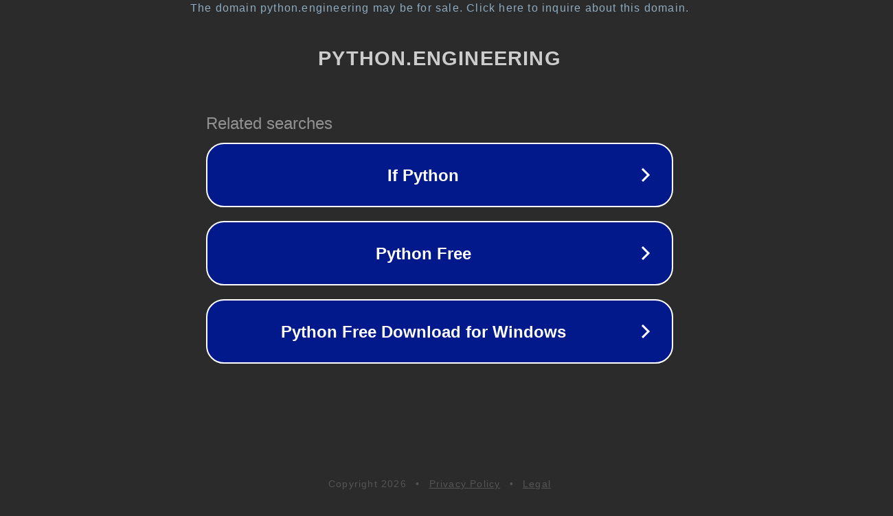

--- FILE ---
content_type: text/html; charset=utf-8
request_url: http://python.engineering/numpy-absolute-python/
body_size: 1086
content:
<!doctype html>
<html data-adblockkey="MFwwDQYJKoZIhvcNAQEBBQADSwAwSAJBANDrp2lz7AOmADaN8tA50LsWcjLFyQFcb/P2Txc58oYOeILb3vBw7J6f4pamkAQVSQuqYsKx3YzdUHCvbVZvFUsCAwEAAQ==_D/6jKJLqAizyCPVXyIKMbB1CX+zmsqXHXM1yr65TdlmuST6sQ/Pio0k6i41iQdBx6QFfTLJFCIcKfe/aiakV4w==" lang="en" style="background: #2B2B2B;">
<head>
    <meta charset="utf-8">
    <meta name="viewport" content="width=device-width, initial-scale=1">
    <link rel="icon" href="[data-uri]">
    <link rel="preconnect" href="https://www.google.com" crossorigin>
</head>
<body>
<div id="target" style="opacity: 0"></div>
<script>window.park = "[base64]";</script>
<script src="/bLoPrVCkX.js"></script>
</body>
</html>
